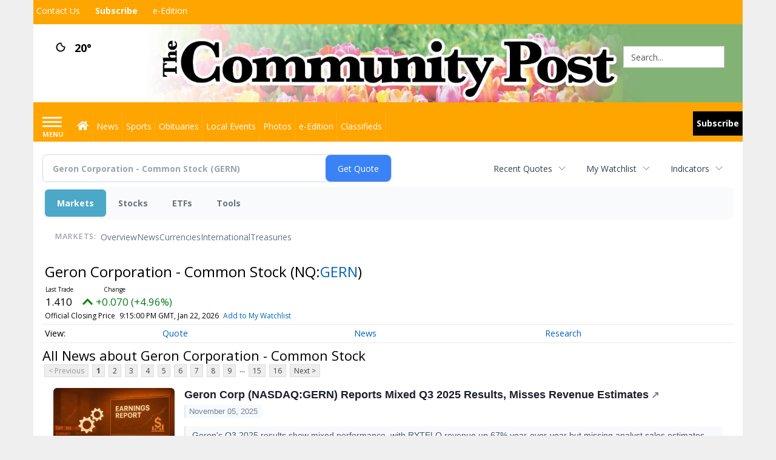

--- FILE ---
content_type: text/html; charset=utf-8
request_url: https://www.google.com/recaptcha/enterprise/anchor?ar=1&k=6LdF3BEhAAAAAEQUmLciJe0QwaHESwQFc2vwCWqh&co=aHR0cHM6Ly9idXNpbmVzcy5taW5zdGVyY29tbXVuaXR5cG9zdC5jb206NDQz&hl=en&v=PoyoqOPhxBO7pBk68S4YbpHZ&size=invisible&anchor-ms=20000&execute-ms=30000&cb=8igmwhsmuda4
body_size: 48529
content:
<!DOCTYPE HTML><html dir="ltr" lang="en"><head><meta http-equiv="Content-Type" content="text/html; charset=UTF-8">
<meta http-equiv="X-UA-Compatible" content="IE=edge">
<title>reCAPTCHA</title>
<style type="text/css">
/* cyrillic-ext */
@font-face {
  font-family: 'Roboto';
  font-style: normal;
  font-weight: 400;
  font-stretch: 100%;
  src: url(//fonts.gstatic.com/s/roboto/v48/KFO7CnqEu92Fr1ME7kSn66aGLdTylUAMa3GUBHMdazTgWw.woff2) format('woff2');
  unicode-range: U+0460-052F, U+1C80-1C8A, U+20B4, U+2DE0-2DFF, U+A640-A69F, U+FE2E-FE2F;
}
/* cyrillic */
@font-face {
  font-family: 'Roboto';
  font-style: normal;
  font-weight: 400;
  font-stretch: 100%;
  src: url(//fonts.gstatic.com/s/roboto/v48/KFO7CnqEu92Fr1ME7kSn66aGLdTylUAMa3iUBHMdazTgWw.woff2) format('woff2');
  unicode-range: U+0301, U+0400-045F, U+0490-0491, U+04B0-04B1, U+2116;
}
/* greek-ext */
@font-face {
  font-family: 'Roboto';
  font-style: normal;
  font-weight: 400;
  font-stretch: 100%;
  src: url(//fonts.gstatic.com/s/roboto/v48/KFO7CnqEu92Fr1ME7kSn66aGLdTylUAMa3CUBHMdazTgWw.woff2) format('woff2');
  unicode-range: U+1F00-1FFF;
}
/* greek */
@font-face {
  font-family: 'Roboto';
  font-style: normal;
  font-weight: 400;
  font-stretch: 100%;
  src: url(//fonts.gstatic.com/s/roboto/v48/KFO7CnqEu92Fr1ME7kSn66aGLdTylUAMa3-UBHMdazTgWw.woff2) format('woff2');
  unicode-range: U+0370-0377, U+037A-037F, U+0384-038A, U+038C, U+038E-03A1, U+03A3-03FF;
}
/* math */
@font-face {
  font-family: 'Roboto';
  font-style: normal;
  font-weight: 400;
  font-stretch: 100%;
  src: url(//fonts.gstatic.com/s/roboto/v48/KFO7CnqEu92Fr1ME7kSn66aGLdTylUAMawCUBHMdazTgWw.woff2) format('woff2');
  unicode-range: U+0302-0303, U+0305, U+0307-0308, U+0310, U+0312, U+0315, U+031A, U+0326-0327, U+032C, U+032F-0330, U+0332-0333, U+0338, U+033A, U+0346, U+034D, U+0391-03A1, U+03A3-03A9, U+03B1-03C9, U+03D1, U+03D5-03D6, U+03F0-03F1, U+03F4-03F5, U+2016-2017, U+2034-2038, U+203C, U+2040, U+2043, U+2047, U+2050, U+2057, U+205F, U+2070-2071, U+2074-208E, U+2090-209C, U+20D0-20DC, U+20E1, U+20E5-20EF, U+2100-2112, U+2114-2115, U+2117-2121, U+2123-214F, U+2190, U+2192, U+2194-21AE, U+21B0-21E5, U+21F1-21F2, U+21F4-2211, U+2213-2214, U+2216-22FF, U+2308-230B, U+2310, U+2319, U+231C-2321, U+2336-237A, U+237C, U+2395, U+239B-23B7, U+23D0, U+23DC-23E1, U+2474-2475, U+25AF, U+25B3, U+25B7, U+25BD, U+25C1, U+25CA, U+25CC, U+25FB, U+266D-266F, U+27C0-27FF, U+2900-2AFF, U+2B0E-2B11, U+2B30-2B4C, U+2BFE, U+3030, U+FF5B, U+FF5D, U+1D400-1D7FF, U+1EE00-1EEFF;
}
/* symbols */
@font-face {
  font-family: 'Roboto';
  font-style: normal;
  font-weight: 400;
  font-stretch: 100%;
  src: url(//fonts.gstatic.com/s/roboto/v48/KFO7CnqEu92Fr1ME7kSn66aGLdTylUAMaxKUBHMdazTgWw.woff2) format('woff2');
  unicode-range: U+0001-000C, U+000E-001F, U+007F-009F, U+20DD-20E0, U+20E2-20E4, U+2150-218F, U+2190, U+2192, U+2194-2199, U+21AF, U+21E6-21F0, U+21F3, U+2218-2219, U+2299, U+22C4-22C6, U+2300-243F, U+2440-244A, U+2460-24FF, U+25A0-27BF, U+2800-28FF, U+2921-2922, U+2981, U+29BF, U+29EB, U+2B00-2BFF, U+4DC0-4DFF, U+FFF9-FFFB, U+10140-1018E, U+10190-1019C, U+101A0, U+101D0-101FD, U+102E0-102FB, U+10E60-10E7E, U+1D2C0-1D2D3, U+1D2E0-1D37F, U+1F000-1F0FF, U+1F100-1F1AD, U+1F1E6-1F1FF, U+1F30D-1F30F, U+1F315, U+1F31C, U+1F31E, U+1F320-1F32C, U+1F336, U+1F378, U+1F37D, U+1F382, U+1F393-1F39F, U+1F3A7-1F3A8, U+1F3AC-1F3AF, U+1F3C2, U+1F3C4-1F3C6, U+1F3CA-1F3CE, U+1F3D4-1F3E0, U+1F3ED, U+1F3F1-1F3F3, U+1F3F5-1F3F7, U+1F408, U+1F415, U+1F41F, U+1F426, U+1F43F, U+1F441-1F442, U+1F444, U+1F446-1F449, U+1F44C-1F44E, U+1F453, U+1F46A, U+1F47D, U+1F4A3, U+1F4B0, U+1F4B3, U+1F4B9, U+1F4BB, U+1F4BF, U+1F4C8-1F4CB, U+1F4D6, U+1F4DA, U+1F4DF, U+1F4E3-1F4E6, U+1F4EA-1F4ED, U+1F4F7, U+1F4F9-1F4FB, U+1F4FD-1F4FE, U+1F503, U+1F507-1F50B, U+1F50D, U+1F512-1F513, U+1F53E-1F54A, U+1F54F-1F5FA, U+1F610, U+1F650-1F67F, U+1F687, U+1F68D, U+1F691, U+1F694, U+1F698, U+1F6AD, U+1F6B2, U+1F6B9-1F6BA, U+1F6BC, U+1F6C6-1F6CF, U+1F6D3-1F6D7, U+1F6E0-1F6EA, U+1F6F0-1F6F3, U+1F6F7-1F6FC, U+1F700-1F7FF, U+1F800-1F80B, U+1F810-1F847, U+1F850-1F859, U+1F860-1F887, U+1F890-1F8AD, U+1F8B0-1F8BB, U+1F8C0-1F8C1, U+1F900-1F90B, U+1F93B, U+1F946, U+1F984, U+1F996, U+1F9E9, U+1FA00-1FA6F, U+1FA70-1FA7C, U+1FA80-1FA89, U+1FA8F-1FAC6, U+1FACE-1FADC, U+1FADF-1FAE9, U+1FAF0-1FAF8, U+1FB00-1FBFF;
}
/* vietnamese */
@font-face {
  font-family: 'Roboto';
  font-style: normal;
  font-weight: 400;
  font-stretch: 100%;
  src: url(//fonts.gstatic.com/s/roboto/v48/KFO7CnqEu92Fr1ME7kSn66aGLdTylUAMa3OUBHMdazTgWw.woff2) format('woff2');
  unicode-range: U+0102-0103, U+0110-0111, U+0128-0129, U+0168-0169, U+01A0-01A1, U+01AF-01B0, U+0300-0301, U+0303-0304, U+0308-0309, U+0323, U+0329, U+1EA0-1EF9, U+20AB;
}
/* latin-ext */
@font-face {
  font-family: 'Roboto';
  font-style: normal;
  font-weight: 400;
  font-stretch: 100%;
  src: url(//fonts.gstatic.com/s/roboto/v48/KFO7CnqEu92Fr1ME7kSn66aGLdTylUAMa3KUBHMdazTgWw.woff2) format('woff2');
  unicode-range: U+0100-02BA, U+02BD-02C5, U+02C7-02CC, U+02CE-02D7, U+02DD-02FF, U+0304, U+0308, U+0329, U+1D00-1DBF, U+1E00-1E9F, U+1EF2-1EFF, U+2020, U+20A0-20AB, U+20AD-20C0, U+2113, U+2C60-2C7F, U+A720-A7FF;
}
/* latin */
@font-face {
  font-family: 'Roboto';
  font-style: normal;
  font-weight: 400;
  font-stretch: 100%;
  src: url(//fonts.gstatic.com/s/roboto/v48/KFO7CnqEu92Fr1ME7kSn66aGLdTylUAMa3yUBHMdazQ.woff2) format('woff2');
  unicode-range: U+0000-00FF, U+0131, U+0152-0153, U+02BB-02BC, U+02C6, U+02DA, U+02DC, U+0304, U+0308, U+0329, U+2000-206F, U+20AC, U+2122, U+2191, U+2193, U+2212, U+2215, U+FEFF, U+FFFD;
}
/* cyrillic-ext */
@font-face {
  font-family: 'Roboto';
  font-style: normal;
  font-weight: 500;
  font-stretch: 100%;
  src: url(//fonts.gstatic.com/s/roboto/v48/KFO7CnqEu92Fr1ME7kSn66aGLdTylUAMa3GUBHMdazTgWw.woff2) format('woff2');
  unicode-range: U+0460-052F, U+1C80-1C8A, U+20B4, U+2DE0-2DFF, U+A640-A69F, U+FE2E-FE2F;
}
/* cyrillic */
@font-face {
  font-family: 'Roboto';
  font-style: normal;
  font-weight: 500;
  font-stretch: 100%;
  src: url(//fonts.gstatic.com/s/roboto/v48/KFO7CnqEu92Fr1ME7kSn66aGLdTylUAMa3iUBHMdazTgWw.woff2) format('woff2');
  unicode-range: U+0301, U+0400-045F, U+0490-0491, U+04B0-04B1, U+2116;
}
/* greek-ext */
@font-face {
  font-family: 'Roboto';
  font-style: normal;
  font-weight: 500;
  font-stretch: 100%;
  src: url(//fonts.gstatic.com/s/roboto/v48/KFO7CnqEu92Fr1ME7kSn66aGLdTylUAMa3CUBHMdazTgWw.woff2) format('woff2');
  unicode-range: U+1F00-1FFF;
}
/* greek */
@font-face {
  font-family: 'Roboto';
  font-style: normal;
  font-weight: 500;
  font-stretch: 100%;
  src: url(//fonts.gstatic.com/s/roboto/v48/KFO7CnqEu92Fr1ME7kSn66aGLdTylUAMa3-UBHMdazTgWw.woff2) format('woff2');
  unicode-range: U+0370-0377, U+037A-037F, U+0384-038A, U+038C, U+038E-03A1, U+03A3-03FF;
}
/* math */
@font-face {
  font-family: 'Roboto';
  font-style: normal;
  font-weight: 500;
  font-stretch: 100%;
  src: url(//fonts.gstatic.com/s/roboto/v48/KFO7CnqEu92Fr1ME7kSn66aGLdTylUAMawCUBHMdazTgWw.woff2) format('woff2');
  unicode-range: U+0302-0303, U+0305, U+0307-0308, U+0310, U+0312, U+0315, U+031A, U+0326-0327, U+032C, U+032F-0330, U+0332-0333, U+0338, U+033A, U+0346, U+034D, U+0391-03A1, U+03A3-03A9, U+03B1-03C9, U+03D1, U+03D5-03D6, U+03F0-03F1, U+03F4-03F5, U+2016-2017, U+2034-2038, U+203C, U+2040, U+2043, U+2047, U+2050, U+2057, U+205F, U+2070-2071, U+2074-208E, U+2090-209C, U+20D0-20DC, U+20E1, U+20E5-20EF, U+2100-2112, U+2114-2115, U+2117-2121, U+2123-214F, U+2190, U+2192, U+2194-21AE, U+21B0-21E5, U+21F1-21F2, U+21F4-2211, U+2213-2214, U+2216-22FF, U+2308-230B, U+2310, U+2319, U+231C-2321, U+2336-237A, U+237C, U+2395, U+239B-23B7, U+23D0, U+23DC-23E1, U+2474-2475, U+25AF, U+25B3, U+25B7, U+25BD, U+25C1, U+25CA, U+25CC, U+25FB, U+266D-266F, U+27C0-27FF, U+2900-2AFF, U+2B0E-2B11, U+2B30-2B4C, U+2BFE, U+3030, U+FF5B, U+FF5D, U+1D400-1D7FF, U+1EE00-1EEFF;
}
/* symbols */
@font-face {
  font-family: 'Roboto';
  font-style: normal;
  font-weight: 500;
  font-stretch: 100%;
  src: url(//fonts.gstatic.com/s/roboto/v48/KFO7CnqEu92Fr1ME7kSn66aGLdTylUAMaxKUBHMdazTgWw.woff2) format('woff2');
  unicode-range: U+0001-000C, U+000E-001F, U+007F-009F, U+20DD-20E0, U+20E2-20E4, U+2150-218F, U+2190, U+2192, U+2194-2199, U+21AF, U+21E6-21F0, U+21F3, U+2218-2219, U+2299, U+22C4-22C6, U+2300-243F, U+2440-244A, U+2460-24FF, U+25A0-27BF, U+2800-28FF, U+2921-2922, U+2981, U+29BF, U+29EB, U+2B00-2BFF, U+4DC0-4DFF, U+FFF9-FFFB, U+10140-1018E, U+10190-1019C, U+101A0, U+101D0-101FD, U+102E0-102FB, U+10E60-10E7E, U+1D2C0-1D2D3, U+1D2E0-1D37F, U+1F000-1F0FF, U+1F100-1F1AD, U+1F1E6-1F1FF, U+1F30D-1F30F, U+1F315, U+1F31C, U+1F31E, U+1F320-1F32C, U+1F336, U+1F378, U+1F37D, U+1F382, U+1F393-1F39F, U+1F3A7-1F3A8, U+1F3AC-1F3AF, U+1F3C2, U+1F3C4-1F3C6, U+1F3CA-1F3CE, U+1F3D4-1F3E0, U+1F3ED, U+1F3F1-1F3F3, U+1F3F5-1F3F7, U+1F408, U+1F415, U+1F41F, U+1F426, U+1F43F, U+1F441-1F442, U+1F444, U+1F446-1F449, U+1F44C-1F44E, U+1F453, U+1F46A, U+1F47D, U+1F4A3, U+1F4B0, U+1F4B3, U+1F4B9, U+1F4BB, U+1F4BF, U+1F4C8-1F4CB, U+1F4D6, U+1F4DA, U+1F4DF, U+1F4E3-1F4E6, U+1F4EA-1F4ED, U+1F4F7, U+1F4F9-1F4FB, U+1F4FD-1F4FE, U+1F503, U+1F507-1F50B, U+1F50D, U+1F512-1F513, U+1F53E-1F54A, U+1F54F-1F5FA, U+1F610, U+1F650-1F67F, U+1F687, U+1F68D, U+1F691, U+1F694, U+1F698, U+1F6AD, U+1F6B2, U+1F6B9-1F6BA, U+1F6BC, U+1F6C6-1F6CF, U+1F6D3-1F6D7, U+1F6E0-1F6EA, U+1F6F0-1F6F3, U+1F6F7-1F6FC, U+1F700-1F7FF, U+1F800-1F80B, U+1F810-1F847, U+1F850-1F859, U+1F860-1F887, U+1F890-1F8AD, U+1F8B0-1F8BB, U+1F8C0-1F8C1, U+1F900-1F90B, U+1F93B, U+1F946, U+1F984, U+1F996, U+1F9E9, U+1FA00-1FA6F, U+1FA70-1FA7C, U+1FA80-1FA89, U+1FA8F-1FAC6, U+1FACE-1FADC, U+1FADF-1FAE9, U+1FAF0-1FAF8, U+1FB00-1FBFF;
}
/* vietnamese */
@font-face {
  font-family: 'Roboto';
  font-style: normal;
  font-weight: 500;
  font-stretch: 100%;
  src: url(//fonts.gstatic.com/s/roboto/v48/KFO7CnqEu92Fr1ME7kSn66aGLdTylUAMa3OUBHMdazTgWw.woff2) format('woff2');
  unicode-range: U+0102-0103, U+0110-0111, U+0128-0129, U+0168-0169, U+01A0-01A1, U+01AF-01B0, U+0300-0301, U+0303-0304, U+0308-0309, U+0323, U+0329, U+1EA0-1EF9, U+20AB;
}
/* latin-ext */
@font-face {
  font-family: 'Roboto';
  font-style: normal;
  font-weight: 500;
  font-stretch: 100%;
  src: url(//fonts.gstatic.com/s/roboto/v48/KFO7CnqEu92Fr1ME7kSn66aGLdTylUAMa3KUBHMdazTgWw.woff2) format('woff2');
  unicode-range: U+0100-02BA, U+02BD-02C5, U+02C7-02CC, U+02CE-02D7, U+02DD-02FF, U+0304, U+0308, U+0329, U+1D00-1DBF, U+1E00-1E9F, U+1EF2-1EFF, U+2020, U+20A0-20AB, U+20AD-20C0, U+2113, U+2C60-2C7F, U+A720-A7FF;
}
/* latin */
@font-face {
  font-family: 'Roboto';
  font-style: normal;
  font-weight: 500;
  font-stretch: 100%;
  src: url(//fonts.gstatic.com/s/roboto/v48/KFO7CnqEu92Fr1ME7kSn66aGLdTylUAMa3yUBHMdazQ.woff2) format('woff2');
  unicode-range: U+0000-00FF, U+0131, U+0152-0153, U+02BB-02BC, U+02C6, U+02DA, U+02DC, U+0304, U+0308, U+0329, U+2000-206F, U+20AC, U+2122, U+2191, U+2193, U+2212, U+2215, U+FEFF, U+FFFD;
}
/* cyrillic-ext */
@font-face {
  font-family: 'Roboto';
  font-style: normal;
  font-weight: 900;
  font-stretch: 100%;
  src: url(//fonts.gstatic.com/s/roboto/v48/KFO7CnqEu92Fr1ME7kSn66aGLdTylUAMa3GUBHMdazTgWw.woff2) format('woff2');
  unicode-range: U+0460-052F, U+1C80-1C8A, U+20B4, U+2DE0-2DFF, U+A640-A69F, U+FE2E-FE2F;
}
/* cyrillic */
@font-face {
  font-family: 'Roboto';
  font-style: normal;
  font-weight: 900;
  font-stretch: 100%;
  src: url(//fonts.gstatic.com/s/roboto/v48/KFO7CnqEu92Fr1ME7kSn66aGLdTylUAMa3iUBHMdazTgWw.woff2) format('woff2');
  unicode-range: U+0301, U+0400-045F, U+0490-0491, U+04B0-04B1, U+2116;
}
/* greek-ext */
@font-face {
  font-family: 'Roboto';
  font-style: normal;
  font-weight: 900;
  font-stretch: 100%;
  src: url(//fonts.gstatic.com/s/roboto/v48/KFO7CnqEu92Fr1ME7kSn66aGLdTylUAMa3CUBHMdazTgWw.woff2) format('woff2');
  unicode-range: U+1F00-1FFF;
}
/* greek */
@font-face {
  font-family: 'Roboto';
  font-style: normal;
  font-weight: 900;
  font-stretch: 100%;
  src: url(//fonts.gstatic.com/s/roboto/v48/KFO7CnqEu92Fr1ME7kSn66aGLdTylUAMa3-UBHMdazTgWw.woff2) format('woff2');
  unicode-range: U+0370-0377, U+037A-037F, U+0384-038A, U+038C, U+038E-03A1, U+03A3-03FF;
}
/* math */
@font-face {
  font-family: 'Roboto';
  font-style: normal;
  font-weight: 900;
  font-stretch: 100%;
  src: url(//fonts.gstatic.com/s/roboto/v48/KFO7CnqEu92Fr1ME7kSn66aGLdTylUAMawCUBHMdazTgWw.woff2) format('woff2');
  unicode-range: U+0302-0303, U+0305, U+0307-0308, U+0310, U+0312, U+0315, U+031A, U+0326-0327, U+032C, U+032F-0330, U+0332-0333, U+0338, U+033A, U+0346, U+034D, U+0391-03A1, U+03A3-03A9, U+03B1-03C9, U+03D1, U+03D5-03D6, U+03F0-03F1, U+03F4-03F5, U+2016-2017, U+2034-2038, U+203C, U+2040, U+2043, U+2047, U+2050, U+2057, U+205F, U+2070-2071, U+2074-208E, U+2090-209C, U+20D0-20DC, U+20E1, U+20E5-20EF, U+2100-2112, U+2114-2115, U+2117-2121, U+2123-214F, U+2190, U+2192, U+2194-21AE, U+21B0-21E5, U+21F1-21F2, U+21F4-2211, U+2213-2214, U+2216-22FF, U+2308-230B, U+2310, U+2319, U+231C-2321, U+2336-237A, U+237C, U+2395, U+239B-23B7, U+23D0, U+23DC-23E1, U+2474-2475, U+25AF, U+25B3, U+25B7, U+25BD, U+25C1, U+25CA, U+25CC, U+25FB, U+266D-266F, U+27C0-27FF, U+2900-2AFF, U+2B0E-2B11, U+2B30-2B4C, U+2BFE, U+3030, U+FF5B, U+FF5D, U+1D400-1D7FF, U+1EE00-1EEFF;
}
/* symbols */
@font-face {
  font-family: 'Roboto';
  font-style: normal;
  font-weight: 900;
  font-stretch: 100%;
  src: url(//fonts.gstatic.com/s/roboto/v48/KFO7CnqEu92Fr1ME7kSn66aGLdTylUAMaxKUBHMdazTgWw.woff2) format('woff2');
  unicode-range: U+0001-000C, U+000E-001F, U+007F-009F, U+20DD-20E0, U+20E2-20E4, U+2150-218F, U+2190, U+2192, U+2194-2199, U+21AF, U+21E6-21F0, U+21F3, U+2218-2219, U+2299, U+22C4-22C6, U+2300-243F, U+2440-244A, U+2460-24FF, U+25A0-27BF, U+2800-28FF, U+2921-2922, U+2981, U+29BF, U+29EB, U+2B00-2BFF, U+4DC0-4DFF, U+FFF9-FFFB, U+10140-1018E, U+10190-1019C, U+101A0, U+101D0-101FD, U+102E0-102FB, U+10E60-10E7E, U+1D2C0-1D2D3, U+1D2E0-1D37F, U+1F000-1F0FF, U+1F100-1F1AD, U+1F1E6-1F1FF, U+1F30D-1F30F, U+1F315, U+1F31C, U+1F31E, U+1F320-1F32C, U+1F336, U+1F378, U+1F37D, U+1F382, U+1F393-1F39F, U+1F3A7-1F3A8, U+1F3AC-1F3AF, U+1F3C2, U+1F3C4-1F3C6, U+1F3CA-1F3CE, U+1F3D4-1F3E0, U+1F3ED, U+1F3F1-1F3F3, U+1F3F5-1F3F7, U+1F408, U+1F415, U+1F41F, U+1F426, U+1F43F, U+1F441-1F442, U+1F444, U+1F446-1F449, U+1F44C-1F44E, U+1F453, U+1F46A, U+1F47D, U+1F4A3, U+1F4B0, U+1F4B3, U+1F4B9, U+1F4BB, U+1F4BF, U+1F4C8-1F4CB, U+1F4D6, U+1F4DA, U+1F4DF, U+1F4E3-1F4E6, U+1F4EA-1F4ED, U+1F4F7, U+1F4F9-1F4FB, U+1F4FD-1F4FE, U+1F503, U+1F507-1F50B, U+1F50D, U+1F512-1F513, U+1F53E-1F54A, U+1F54F-1F5FA, U+1F610, U+1F650-1F67F, U+1F687, U+1F68D, U+1F691, U+1F694, U+1F698, U+1F6AD, U+1F6B2, U+1F6B9-1F6BA, U+1F6BC, U+1F6C6-1F6CF, U+1F6D3-1F6D7, U+1F6E0-1F6EA, U+1F6F0-1F6F3, U+1F6F7-1F6FC, U+1F700-1F7FF, U+1F800-1F80B, U+1F810-1F847, U+1F850-1F859, U+1F860-1F887, U+1F890-1F8AD, U+1F8B0-1F8BB, U+1F8C0-1F8C1, U+1F900-1F90B, U+1F93B, U+1F946, U+1F984, U+1F996, U+1F9E9, U+1FA00-1FA6F, U+1FA70-1FA7C, U+1FA80-1FA89, U+1FA8F-1FAC6, U+1FACE-1FADC, U+1FADF-1FAE9, U+1FAF0-1FAF8, U+1FB00-1FBFF;
}
/* vietnamese */
@font-face {
  font-family: 'Roboto';
  font-style: normal;
  font-weight: 900;
  font-stretch: 100%;
  src: url(//fonts.gstatic.com/s/roboto/v48/KFO7CnqEu92Fr1ME7kSn66aGLdTylUAMa3OUBHMdazTgWw.woff2) format('woff2');
  unicode-range: U+0102-0103, U+0110-0111, U+0128-0129, U+0168-0169, U+01A0-01A1, U+01AF-01B0, U+0300-0301, U+0303-0304, U+0308-0309, U+0323, U+0329, U+1EA0-1EF9, U+20AB;
}
/* latin-ext */
@font-face {
  font-family: 'Roboto';
  font-style: normal;
  font-weight: 900;
  font-stretch: 100%;
  src: url(//fonts.gstatic.com/s/roboto/v48/KFO7CnqEu92Fr1ME7kSn66aGLdTylUAMa3KUBHMdazTgWw.woff2) format('woff2');
  unicode-range: U+0100-02BA, U+02BD-02C5, U+02C7-02CC, U+02CE-02D7, U+02DD-02FF, U+0304, U+0308, U+0329, U+1D00-1DBF, U+1E00-1E9F, U+1EF2-1EFF, U+2020, U+20A0-20AB, U+20AD-20C0, U+2113, U+2C60-2C7F, U+A720-A7FF;
}
/* latin */
@font-face {
  font-family: 'Roboto';
  font-style: normal;
  font-weight: 900;
  font-stretch: 100%;
  src: url(//fonts.gstatic.com/s/roboto/v48/KFO7CnqEu92Fr1ME7kSn66aGLdTylUAMa3yUBHMdazQ.woff2) format('woff2');
  unicode-range: U+0000-00FF, U+0131, U+0152-0153, U+02BB-02BC, U+02C6, U+02DA, U+02DC, U+0304, U+0308, U+0329, U+2000-206F, U+20AC, U+2122, U+2191, U+2193, U+2212, U+2215, U+FEFF, U+FFFD;
}

</style>
<link rel="stylesheet" type="text/css" href="https://www.gstatic.com/recaptcha/releases/PoyoqOPhxBO7pBk68S4YbpHZ/styles__ltr.css">
<script nonce="yhUixFgNyy4HlcIubY9wrg" type="text/javascript">window['__recaptcha_api'] = 'https://www.google.com/recaptcha/enterprise/';</script>
<script type="text/javascript" src="https://www.gstatic.com/recaptcha/releases/PoyoqOPhxBO7pBk68S4YbpHZ/recaptcha__en.js" nonce="yhUixFgNyy4HlcIubY9wrg">
      
    </script></head>
<body><div id="rc-anchor-alert" class="rc-anchor-alert"></div>
<input type="hidden" id="recaptcha-token" value="[base64]">
<script type="text/javascript" nonce="yhUixFgNyy4HlcIubY9wrg">
      recaptcha.anchor.Main.init("[\x22ainput\x22,[\x22bgdata\x22,\x22\x22,\[base64]/[base64]/[base64]/[base64]/[base64]/UltsKytdPUU6KEU8MjA0OD9SW2wrK109RT4+NnwxOTI6KChFJjY0NTEyKT09NTUyOTYmJk0rMTxjLmxlbmd0aCYmKGMuY2hhckNvZGVBdChNKzEpJjY0NTEyKT09NTYzMjA/[base64]/[base64]/[base64]/[base64]/[base64]/[base64]/[base64]\x22,\[base64]\\u003d\\u003d\x22,\x22woHChVjDt8Kqf0/CusO9cx/DhsODRAs4wqNvwrsuwpDCqEvDucOGw6ssdsO4LcONPsKzeMOtTMOWTMKlB8KQwoEAwoIywrAAwo5gSMKLcU3CmsKCZBICXREhKMOTbcKYH8Kxwp91QHLCtEnCjkPDl8Odw7FkTzPDssK7wrbCscOwwovCvcOgw5NhUMK+FQ4GwqnCv8OySS/[base64]/DjkzCksKowrXDggVUL1/DvMOoZVkdCsK5ZRoewr7DnyHCn8KiPmvCr8ObEcOJw5zCrcOLw5fDncKGwqXClER9wqU/L8KIw5wFwrlKwpLCognDqMOObi7Cl8Ofa37DscOabXJZHsOIR8KIwp/CvMOlw5PDoV4cFkDDscKswoFOwovDln/Cg8Kuw6PDgsOjwrM4w7LDoMKKSR3DvRhQBgXDuiJrw4RBNnDDvSvCrcKSXyHDtMKgwqAHIR1JG8OYI8K9w43DmcKvwr3CpkUlYlLCgMO0JcKfwoZVZWLCjcK/wo/DoxEWYAjDrMOkYsKdwp7CsT9ewrtnwoDCoMOhS8Oiw5/CiXrChyEPw43DrAxDwpvDocKvwrXCvMKeWsOVwqPCvlTCo3TCq3F0w4vDqmrCvcK0NmYMfcO+w4DDlgZJJRHDpMOwDMKUwq3DiTTDsMOWJcOED0ZbVcOXd8OEfCc9asOMIsKpwo/CmMKMwrTDiRRIw4Rzw7/DgsOvJsKPW8K1E8OeF8OsacKrw73DnknCkmPDp2B+KcKHw7jCg8O2wpnDtcKgcsO9wo3Dp0MHOCrClhfDlQNHMMK2w4bDuRLDk2Y8NMORwrtvwptoQinClH8pQ8KnwqnCm8Ouw7BUa8KRC8Kcw6x0wqAhwrHDgsK6wpMdTH/ClcK4wpsuwo0CO8OZUMKhw5/DrQ87Y8OlPcKyw7zDjMOPVC9Kw7fDnQzDnTvCjQNUIFMsKDLDn8O6ESATwoXCn0PCm2jCi8KCwprDmcKlSS/CnDfCsCNhb0/CuVLCqTLCvMOmNyvDpcKkw6/Du2B7w4Ffw7LCgh/Ci8KSEsOOw7zDosOqwq/[base64]/w5xgw71oTMKlbypnMlBHDcKUGsK3wrBVXw3DvcObTEfCisOZw5nDnsKSw4sudsK9JMO3BsOaV0l+w4ozODzChMKqw6o1w4YVPgZiwpjDuSnDnsOew5lYwoZPYMO6DMKZwpY/w54Swp7DhSPDhsK4GAxnwqvDiznCiXbCuAHDgQnCr07CssK5wp1vQMO7ZVZzCcKlfcK5NBV1KjTCvWnDtcOSw4rDowR4wpkeclM9w6U9wrZ6wo7CokfDh1Eaw5sta1fCt8KvwpbCgcO2Pn9aYMKYD2ACwqhAd8K9csOfW8KgwpRVw4jDocKzw5R/[base64]/DnXIvQcKAJEN2OcOxQ2TCk0PCr8OhcS/Dpxolw69XUCoUw5rDixXCqmtaCxArw7LDkBAYwr9+woNVw6VgP8Kaw4PDsGbDkMOvw5vDs8OLw6BTLMO3wogrw5gAwrgaLMOSOsKvw4fDgcOjwqjDjXrCq8KnwoHDgcKKwrx5XlJKwpDCq0/[base64]/KRbCqEnCk2XDlsKFw7nDgcObEsKJwpU6BcOqD8O1wp3CoGbCoS9tF8KuwoAwP1B0RE0sMMOpUULDkcOjw6Fhw4RrwrJpNg/DrgHCt8OLw7nCm2EKw67CulJfw4PDuSfDpSUIChPDnMKkw63CtcKXwoBww53DhjvCscOIw4jCqH/[base64]/DtcKvw4nCuMO3RcOHb1IYwqLCllpLwpFuWsKxeS/CtcK1wpDCnMO9w4DDqsOWHcKVBMOHwpzCmy3CqsKTw7RcRE1gwpjDo8OVcsOZPsK5H8KzwpViOWghaz5sTBXDvC7DinvCi8KGw7XCq1fDg8OaYMKxY8O/FBQHwrk8QAwcwooTw67Ci8OkwqUuQX7DksK6wpPCvB3CtMOJwppUTsOGwqlWJsOpYQTChwVywq19alnDuCLDiyHCsMOvOsKgC3fDgcO6wrPDi0BSw63Cu8OjwrLCtcOScsKrendQHsKvw6BqJWvCplfCv2HDtMOBL2Qgwo1uRkJ/WcK3w5bCtsOYSRPCimgjGypbPTzDkBYxbx3DpnHDpyRmHUfDqMKCwqPDrcOYwrjCimpJw5fCpcKbw4c3HMO0QMK/w4oew5Egw4rDqsOuwrhzKWZEXMK7VAgSw4FrwrpTfGNwOxbCuFDCtsKHwqZdHWxMwqXCgMKbw7d3w77DgcOZwrQjX8OuaV/Dk04vZm/[base64]/[base64]/[base64]/Dv2LCqMOdwrLCscOgZUM7SsKlwpZswqLCtsKuwq3Chz7DlcOvwp4ZbsKOwqElQ8K7wpN/csK3E8KZw4tnOcKxP8OawoXDgn9gw6pOwpsNwokCGsO6w4dJw6YRwrFmwqbDt8OpwrxfCVvCncKRw6Inb8Krw4o1wqY+w7/CulLDmDxXwqPDpcOTw4JYw64lFcKWasKSw43Cl1XCh1DDnC7DmsKlX8OoTsKyNcKqCMOuw7h5w7LCi8KOw4bCrcKDw5/DmsKXbnkpw7txLcKtCCvDkMOvPhPCp0oFesKBMcKNcsKkw6N7w6MIw4RFw4NrGn82fSjClksRwpnDrsO+fS/DjA3DjcOBwrI+wpHDnAfDscO8TsKDAj9UCMKUTMK7bx7DtGbCtQdhTcK7w5TCjMKgwpXCkA/DmMK/w7bDi1rDsyx0w7Alw5ISwqMuw5rDrcK6w5TDu8OQwpdmajksb1jCnMOxwrYlR8KICk9Uw6Ilw5XDl8KBwqsWw7l0wrbCgsO/w7PCjcOzw5gkYHPDg0rDsjMPw44jw4w4w5PDmmgVwrENa8KfVMOSwojCqBdNcsKPEsOGwppow6tVw5oswrvDo1Fcw7BNMDEYIcOub8KBwrDDqW0BaMO9OXRmFWVTChkQw4jCn8KZw4F+w6lzShMNacO1w6M6wq4xw5/CoCVewq/CoX9BwrDDhGwzBD89dQpvVDpVw4wCV8K1HsKoCwzDpEDCnsKRw7odTz3Dul5OwpnCn8KgwrLDnsKnw5nDk8Ozw7sbw7PCpRXCjsKoUMOewrBew48Pw494KMOhZ3fDqgxMw4rChcO2a37DuANSwrhSA8K9w67CnW/CjcKzRjzDiMKCZ0XDhsOrHAvCujzDuD4tbcKQwrwBw6zDjgvCpsK0wqHDn8K3asOEw6pRwoHDtMOvwrlWw6DCo8KiacObw7gLWMO4eCV6w6LDh8KOwqAjMnzDpVzCsTYzUhppw63CtcOjwqXCssKeWcKhw6bDlB84bcO/w6pKwoXDncK/JkjDvcKCw6zCiHZZw4PDnmNKwq0DNMKfw7grLsO7bsK1dsOZPcOLw4DDu0fCjcOqXEI7EHLCrcOKYMKlMF1mczQqwpFwwpJOKcOaw5EWNB15HMODccOYw5jDjBDCvcO1wpDCnh7DtR/DnsK0D8OYwo5jHsKDU8KWLRPDkcOSwpvCuFMAwrrCk8ObYTLCpMKLw4zCg1TDhMKMejY6w5EaNsO3wpQ6w5vDjzfDpisSV8O+woEFE8KLZ27CiB9Mwq3CjcKhJsOJwoPCikjDm8OTPjPCgwnDk8O/HcOuVMO/wqXCusK8fMOzw63CmMOyw6bDnxzCssOZAXUMfGLDvxVcw79xw6Q0w7PCuyZWAcKfIMOuBcKsw5Yaa8Kzw6fChMK5HkXDu8K5w5tFMsKCYlhawpFED8OGbj5ATFEEwrx9YyQZbsORTcK2QcK7woLCp8OEw45nw58vSMOswqx/R1ccwrnCjHkFK8OKRFgqwp7DncKIw65Pw4zCgsOoXsOxw6rDgDDCrMO+bsOjw7jDkV7CmwTChsOZwp0zworDllfCn8OcdsOMN3/[base64]/CvUbCmsKHwrhUc3FiPA3Cm3zCoxjCpsKKacKswrXCuS8swofDk8K2VsK0O8O1wpUEOMKuAHkrHcOcwpBtMTxtAcOhwoBlTCEUw47DpE9Fw53DksKmS8OdEHnCplk5Gz3DgEJbJcKwScK7LcK/[base64]/Dgz/CpcO0VcKPw69MOGENdDtdwp9uUCzDtcOQPMOsZsOfYMK6wpfCmMOdVF0OJA/CrcKXVk3Cr1fDuiUBw5ZLHMOTwrFVw67CqEljw53DtsKFw6x4ZsKMwr/CsXrDkMKFw7piKCknwr7CrsKgwp/CtSElfWYOc0vChcKpwrPCiMKjwodYw5Ydw53ChsOtwqZOLWPCnH7DtERUSRHDlcO2IcOYM2xqw6PDonY8cgTCtMK/wpUUV8KqNzRsYHVWwrE/[base64]/[base64]/[base64]/DlErCk3PCjsKmwpM8wqvCsEjDigcCDcONw7PCsMO8NyzCqcKIwpc+w5PClj3CucOGXMOOwqrCmMKMwqsrWMOsBsOLw6XDhmLCq8K4wovCvU7DkxgBccOAYcK1WsKZw7g+wq7DmgseCcOkw6XCr0gsN8OMwpLCocOwBsKYw4/DtsOAw4B7SnlXwp5WIMOqw5zDnhVtwqzDtnHDrhTDgsKwwpkaZsK2wp4SLxNcw4jDm1ZuX0k9W8ONfcO3bk7Crk7CunkLBB9Ow5zDlnYLD8KgCsOnSC/Di3Z/GMKRw6EEc8O8wqVQccKdworCoUEjUghpNmEhJsKYw47DrMKOG8K0w5tSwpzCgBTCgwBrw73CuHTCnsK0wo4/wpXDtErDq0plwo1jw6zCtiVwwrglw4zDinfCmQsINkZoFCBrwqXDkMO3asKHITYHPMKkwpnDj8OGwrDCtsOFw5VyOi/Cn2I3w4Y1GsOywpfDhmTDu8KVw58Pw4HCo8KiWR/Cm8KjwrLDvGcOATfDkMOhwrwlP2JCSsONw43Ck8O9TH8qw6/CrsOnw77CvcKKwoQ3I8OyRsOrw5Eww7rDo3xdYAhPQsOOan/CgcOVV1hcw7LCjsKKw7JVeELCtBzDnMO9KMK6NDfCs0cdw50+KG/Dq8OfUMKIFVl9ZcOBJFZIwooYw4jCmcOXYzDCpTBlw7jDrMOTwpEuwpvDk8OgwojDn0TDhyNlwrbCi8KhwoddLTdhw7NEwoI/wrnCmlZEa3nCsiTDmxw0IjodAcOYZlskwqttdwdxZwfDgwAAwofCmcOGw5slGA3DiEYqwr4qw53CsCE2UMKWbjtRwo9/[base64]/HRJCw7JZw7RSwrRreFfCicO7RALDgCZEIcK5w5zCkTFwcHfDgwbCg8KXwqsiwpI/LDRYdsKdwp9pwqFtw55paAUdbcOWwrRIw7LDgsKLcsOnR1wkVsKrH05BWCHCksO2F8O2QsO2YcKdwr/CsMO8w6UIwqICw7zCiTRDWmhHwrLDmsKJwo9Iw5oNXGUow4jDvn7DicOwJm7CoMOow4jClAzCt2DDtcKbBMOhWMOSbMKswrlLwqZyNl/[base64]/CpMKgIW56w5RpfSLCvMK3w5h/wo86f8OZw6wjwpDClcOOw6YVd3hHT0XDvsKETiPDkcKjwqjCrMKRwopAEcKSfS9FYB7CkMOTwqVzambCscK+wohWbSN/wo0SUErCvSnCj1ETw6LDjm/CssK8BcKFwpcZw5MRfhAzTSdbw5vDs0Jtw4PDpQrDiix2GibCnsOudmHClMO1TcOYwpACwqXDgWllwq4qw5JWwrvCisKHajDCgcKfw6HDkgPDn8OSw43Ds8KqXsKWw4jDqjk/AsOLw4khKWYJwozDoDvDvRo6CkHDlBDCvEgAI8OGD0IKwp0Jw5BYwobChAHDmwzClsOyS3dLYcOuWAjDi0I0IV8WwqPDrsKoBzVlS8KJEMK6wpgTw5nDsMO+w5htIic9JkttO8OGasK/dcO9GgPDvwXDk37Cm15RQh0NwrJYMCPDsQc4PsKTw60pNsKvwo5mwrFrw7/CtMKEwr/[base64]/[base64]/Cg8Ogwq7DmsKgEMOdw4/Dg8KdXXjCncO9w4XCm8Kmwq0OfMOBwoLCi2HDumHCnMOxw5PDpF/DuFkJAUg0w65EL8OsecKnw41Kwrk+wrbDlsO6w7ksw67CjmMEw68NZ8KuJT3DrSpFwrlXwodzQwXDtlcLwr46f8KSwoksPMOkwosfw5RuasK5f34sKcKZOcO4dEA3w5N/Z2PDmsOQEsKTw5PCrhnCo2nCpMOsw6/DrARGU8Ogw6vCisODfsOLwqpfwrzDtsOTd8KNR8ORw7XDksOzOkdOwo0OHsKJQcOdw4zDnMKDNDlKS8KVT8ODw6cUwrLDvcO9I8KHb8KZHTXDl8K0wrcJQcK/JDZNM8Oaw496woAkUsOtEMO6woZhwq44wp7DsMK0WTTDosO5wrMNDx/[base64]/ZXPDvQRzwpLCoh1HZzPDoyJVw6PDtHMfwo7Cp8OTw6rDoTnCjRnCqV57TTQ3w6/CqxQBwq7CmsOmwqLDlEQhwq0lHRHCqx9Nwr3DkcOOMTDDlcOEPxXCnzTCmcOaw57CvMKFwoLDscKfVkTDgsKMOTYmAsK7wqvDlGEpHlYjRsKjOcKWVG/CllbCsMOqbQDCtcOwOMOGVsOVwqVMF8KmfcODTWIpCcK1w7NoQA7CosOPdsOnSMOiWzfChMOew7zClcKDOXXDsnB9w4Qqw7zDlMKJw6lKwq5Gw4rCj8OzwqQqw6MBw6sFw6nCg8KFwpXDmj/CsMO6IGLCumHCv0XDnSvCiMOLGcOkAMOVw5XCjsKHbBHCqcK7wqIVUDzCu8Ole8KhEcOxXcOhYGLChSfDtSfDj3JPLFNGT3QGwq0dw7fCoFXDs8KPAjAYfwrChMKHw4BvwoJray/CjsOIwrDDpMOyw4jCgy7DgsOTw5Anwr/DlsKVw6BzBBnDh8KKM8KfM8K+bMOhLMK6McKlXQBDQSnCiE3CusO8EUHCicKYw6jCnMOdw7vCoz7ClSoDw5TCm1M2fHLDk1QBw4DCmUrDrhg+XgnDpTl8AcK2w5NkFQvCjMKjN8K4w4zDksK/wr3Dr8KYwqgXwqtzwq/Cmx1wB2kmAsK7wrdCwogdwpMbw7PCusOIEcOZeMOCTUxJS3MHwpNrKsKoFMOJa8Oew5cJwocvw7nClC4IdcOUw7XCm8OUwowtwp3CgHjDsMKGSMKRCnE2UlrDq8O0w7XDksOZwpzCjj/ChEsbw4dFQcK6wqXDjAzChMKpMsK/ZDTDr8O2XEElwo7DssKIHEbCiRpjwqXCigx7Jmp5HFhpwrtjIAZFw7bCmC9rb3nCnlPDtcO1w75tw6/CksOqF8OEw4VIwqPCoQ1Pwo3DhRnCqyRTw7xLw5VnWsKgecO0W8KlwpR8w7HCg1l+w6vDqh5Xw4MMw5BBB8Otw4MaJsK8L8Ouwq9IKcKbfk/[base64]/Cl2bDk8ObwpHCpsKRSUw4U8OXUXcow7XDtcOtO3kpw7skwpfCosKEOAY/C8Ovwqc9f8OfYCczwp7DjMOFwpp2fsOteMKUwo82w70YRcO/w4sSw5zCvsOlXmbCrsK/w4hOwp55wo3CjsKzKlsaNsO7O8KFKyvDuyvDn8KWwpAkwrY4wpTCnVN5dmXDs8O3wq/DksOiwrjCpw4rR18Qw64Bw5TCkXsgJVHCp1fDh8O8w7XCjWzCuMOkUWbCo8KiWTbDv8O5w5BZe8OQw6vCvnTDv8O/AcKde8OLwr7DjErCksKsHcO4w5rDrSQKw6ZudMOcwrXDn08gwoULwrXCgUTCsRQLw5nCjlTDngQUKcKuORvCrHRhCMKYEHsYAcKBE8KVfgrCjCDDtMOuXgZ2w7Jcw7s3GcKyw6XCiMK7UEfCosO+w4Y7w7sAwq55YxTCh8Olwo4iwrzCrQ/DuiXDr8OpAsO7SQVhfxR9w4LDvR4Tw4/[base64]/DjMKCw7nDhcKbbRLDjcKcUDx7w6bCoyE0wqE9WTZBw4rCg8OKw6rDj8OlIsKfwrfCp8OYX8OkYMK0F8OUwrgMF8OkLsKzHMOsNU3CmFrCtjXCkcO4PAfCpsKRZ3vDrsO+GMKnR8KCPMOcwrPDg3HDhMODwpEyMMOwcMKbN3IRZMOEw6XCrMK0w7Ivw57Cqh/DgMOvBgXDp8KMdwRqwqfDrcKmwp5HwpzCgCHDn8Ogw59Zw4bCgMKuGcOEw7MBYx0NBy/CncKwPcORwpjChlrDu8K8wr/CkcKxwpbDoQsofSbCvA3DoS44C1dJw6hxDMKENlZPw73CuSTDsV/[base64]/[base64]/DsnrDsXptwq3Cp8OLw4XDiw/Dm8OXwoDDvsOVFcKmZcKsZ8ORwr/DrsO7IcKJw4/[base64]/[base64]/wqvDmxFuwqLDkxgHIMK6J8O7UQQdw6nDsm1bw50KSxAuYSU8CsKTMV8mw7FOw5LCtzN1TAbCgGHClcK3JgcRw4pww7dlG8OockV4w4TCiMK4wrsRwojDj13DscKwOD4qCC0xw5NgRcKbw7XCiTYbw4/CtDoneTjCgMOSw6rCpMO5wrcRwq/[base64]/[base64]/HCRXwo/[base64]/wp7DjBNMXS7CoMOvwrpew6PDo8KKwoR6Y2E8w5PDl8Kyw4jDgsK8woFMXcKvworCrMOxb8KrdMOZTysMO8Oqw6/DkzQQwr3CoXpow5Nsw7TDgQFIVcOaDMK+UcOpR8KIw6sZTcKBNCPDisKzB8O5w44vSG/DrsK6w7vDki/DhWYqVygvJy9zwpnDg2vCqg3DpMOEB1LDgj/DrE/CgBvCrcKKwp8DwpwdUGVbw7TChEhtw4/Ds8OEw5/[base64]/[base64]/[base64]/DnBPCkHzDvMOtWwzCvcOMVlg0SSkmw7IwEihLB8OXeUNZT1M4Ck5aJ8ORPsOHUsKaa8Otw6MFBMOXfsO0TUTCksOGJR3DhBTDnsOrKsOrCnoJRsKMQ1PCgsOMSMKmwoVPRsOLUmrCjmIfd8KWwpzDoHPDoMO/ODIcWA7ClxYMw4g5IMOpw7PDrGxnwr5EwrfDjzPCiH3Cj3vDhcKswqtRP8KAPsKzw6dwwoXCvB7DpsKUwobDiMOcEcOHcMOvFQsawpHCnzrChhPDrVxbw6FDwrfCncO5wqxECcKVAsOOw6PDsMO1cMKRwp/CklPCsF7Co2LDn3RuwptzVMKKwrdLTU17wp3DqQVEZyHCnB7CtMO+R3tZw6vCvQ3DqXoWw6V7woHDjsO+woR9IsKyKsKUA8Orw7ppw7fChkItfMK3HcKiw5HCgcKnwozDpsKrScKuw4/[base64]/Ch8Oqw4REw4InwrZYwq7DkMOow4nDrnlpOjtZdAk6wpzDiMOUwpTCqsKbwq3Djh7CthQuWgJzLcKrJnrCmA0ew63ClMKAKsOew4d/OsKVwqfCncK8wqYBw5/Dj8ODw6HCrsK8Y8KvQCnChsKMw7jCnTrCpRjDhcKvwprDmGdOwp4ew51rwprDjcOJUwFeQD/DlMKfNizDgMKDw5bDnHkEw7XDj0rDosKqwrDCkF/CriwUDV4mwqrDom7CuCFkdcORwpsFBCTDqTg0UsKZw6XCjEk7wqPCi8OXZxPDjWLDtcKmQ8OxR03DpsOAERhZXSstXW9TwqPCmA/CpBd8w7bDqALCjEM4LcKqwrvDhmnDg2Erw5PDpsOGNi3CgMKlTsOcCAwxfT7CvQZ8wpNfwovCnzjCrBgTwpvCr8KJWcKfG8KRw5vDuMKtw7lQDMOjFsKJEy/CtgbDmB4vIBjDs8OHwp8ZLFRew5vCt2ocVn3CkmgeKsKFaVZaw4TCrQTCk2AKw4ZewrJLHBvDrMK4Cn8HJwFcw7DDiTx3w5XDuMKZWWPCg8OSw7LCl2PDqGDCjcKswpTCmMKdw6kVf8OZwq3ChV/Do1bClHHCowB+wo1nw4bClQzDqTYpGsOEQ8KQwr1uw5xwEgrClB17wp1wAcK8Pi9Gw6Urwo17wpMlw5zDgsO2w5nDi8KzwqMuw7Fuw5fDq8KHUjrDssO3ZsOow6VvW8OfTAFnwqNqw47DlcO6GyZWw7Mww7XDhhJ5w4ANDXEHIsKJAAbCmMO/w77DnGLCgjoLWn4mCcKYVcKkw6XDpTtAMF3CqsK7JcOuWh5KBQMuw5TCnUw9IHoew4vDpsOBw5oIwp/Dv309VgYBw4DDjSoawrfDgMOPw4pYw6AuLSLCnsOIbsKUwrssO8KPwp1Wc3LDksOXf8K/[base64]/DhGxSw7RTwrQFwrp8woInwqFPJXbCoHLCssKCw4DCqMKjw4Ikw4RTw71BwpbCocO0MjIRw60nwoIUwpjChxnDrMK2asKEKUTCpHNvL8KdYlNWcsKUworCviXDkBAWw710wrjDlcKKwrgAe8K0w4Jfw7BYIzoLw5JoPVkow7rDqgPDtcOjEsO/[base64]/[base64]/DohLCtcK0wq/CsMOgwqfCnMOWwovDiMKmRGFQJcKPw4oYwoEPYVLCoXPCl8KbwpHDhcOpMsK9wpzCnMO7Fk8pSwwlTsO7Y8O4w4XDn0TCsgVJwr3CuMKBw5LDryPDoA/[base64]/EWvDmHJvGcK5AsK1AcKiO3/DljVSwoHCjcO7GkjCrHYVJsOqKMK3wpweQ1vDnxZGwo3CvDQewrHDgQ0VecOvVcKmMFjCrMKywojDuT/Dv1UJGMOuw7fChMOsBzrCvMONfMO9w5h5YlPDuHQ9w53DrnUCw4NowrR7wr7CtsK6woTClg08wq3DiCQJAMK0Ig0KSMOxH2h6woEcw7cZLjfCiwPChcOow4ZKw7TDkMO2wpRZw6hRw5NZwr7Cr8OZb8OmAQhFFX/[base64]/DpnchwpBqw5PCmHfDoAHCsg7CmsOvQsK0wqB/wrYIwqsoKcKow7bCvHVcMcKAWkHClVHCksOybj/CtjlPaV9sQsKsGBUGw5J0wr/Dr1Zww6TDosKuw7fCjicVJMKNwr7DssONwp13wqhcDkp0T3/Csw3DpQXCuHTCmMKhQsKAwq/DqATCgFY7wo0dM8K4FGjClMKBwqHCoMKtdsOAax5zw6oiwqh4wr5iwqUcEsKYTShkF29UO8OjEXLDkcKLw6Z/[base64]/wonCoSoUfsO0AG7CqTI+wptXw6bCmcKuJVZ0OsOJPcOESSbCuivDo8O5eEhUZwJowobDiR/Dvl7Cq0vDmMOHMcKzVcKFwrLCvsKyPARzw5fCv8O5DXJow4jCncO3wrHDhcK1VcOhQ0V2wr8FwrMewpTDmcOWwqcQCW3CscKhw6BhfRA3wpo9ccKtfxHCg1xADXN3w6FbSMOMRsKyw4Qjw7NkJcOTdy9vwoFcwo/[base64]/w43CpsOkMsObQix7XMOeEMOaw7w7woNpMg3DqhQiGsOEX3DDmTPDqcOwwq0mQsKpEcOAwoVXwrJaw6nDrBdew5UiwqRaQ8OidFQXw4jCj8K/BzrDssOnw7pYwrdowoIzbXvDtHTDr13DrB5kDwZhQsKXcsKSwq4iGwLClsKbw7PCrsKiPH/DohfCocOPPMOQEA7CqsOmw60kw6Qcwo3Dv3IFwpXClhDCocKOwpFrXjtTw7MgwpDDpsOjXBTDsB3CtcKVb8OuXU1pwqvCrj/DmHEHRMOJwr1gbsOZJ3c5wrtPZcOeZcKdQ8O1M0ICw5MgwoTDpcOYwoXCnsO7w7FVw5jDt8KeWsKMbMO3BCbDoU3DsD7Cn3Ivw5fDrcOUwpVcwq/[base64]/w4LDlcKXwolFYcOnw5rCgcOgwpTDmTTDnUZsw5HCtsK4wp/Di8OAG8Okwpo1ByhUKMOPwr7CtH04ZxDCu8OHGFNpwpHCsAlIwqUfbMK/[base64]/fsOVwqFNwrd9OxcAwprCriHCqsOSHsKIw6w6w7NcEMOkwo5VwpbDtx59HhYKREJgw6NmeMOgw41YwqrDqMO4w5M/[base64]/[base64]/wqHCrH5jwrjDpUfCrUvDlsKoU1TCj1BZG8O2w6Fqwo8JAMOxNGoGUsO+M8KHw7liwokNORdDKcKmwrjCgcO+fMOEBhTDucOhC8Kfw47CtcOPw4tLwoHDgsOww7lUVxNiwrXDkMOFHnnDucOZHsOdw6QGA8OgbVcKPG3DoMOoCMKOwo/Dg8KJRinDkj7Dt2zDtB4tWcOfV8OswpzDh8KqwqhBwqBiX0JmcsOmwq0fMcOPXxLDlcKyUxHDjzsbS2AEKlbDoMKvwos8Ox/CmcKXTh7DkAbDg8K/w5NgHMOowojCnMKBQMOOH1fDp8Kywp8GwqHDh8KdwoTDrm3DgWALw49WwoYbw4HDmMK9wqnCr8KcUcKiMcOtw65NwrnDssKLw59Tw6zCgAhAP8KqFsOFcVHCqMKbCjjCvsOkw5Imw7g9w4wqAcOtdcOUw4Esw5vCkmnDrcO0wp3Dl8OTSGtFw41TbMK/dcOMfMObMsK8ahvCgjUgwpnDlMOqwqPCok9GScKIUkUuV8OHw6dbwrJBO0zDuwlew7hXw7vCksK2w50ZCMOCwo/[base64]/[base64]/CkwR7L3fCjcKyUcOSJHfDuHHDgxEKw6/CtGRmL8KewrNFWnbChcOGwr/DpcKTw6bCrsO/[base64]/DukIhwrPCrMKgHsO6ZMO5ScOrbsOKK8KucsOZIA0CWMO+ew5lC242wqxmLsO+w5TCusK/wq3Cn1bDkSnDscOob8OcY2w3woY5EAJ/AcKQwqA6HMOhwojClsOiMAQAWMKSwrzCskJtwqfCgQnCpA4Fw6xvSggcw4XDuUVfZDPCtywww7TCqwHDkEsdw781ScO5wpjCuDrCksKowpdUwpzCixVswrREBMO/dsKxG8KOZlzCkVhcPw0+G8OIXwoswq/[base64]/Cs8KaW8Kqw6kQwoNdQks3IcObw4TDg8ObS8OjJcOWw7LDqzEAw5fClsKpEMKCLxvDv2wTwrbDv8KxwpvDm8K6wr88DcO/wp0YM8KiU3xBwq/CqwVzXn4CPifClkrCpUNzdmnDqcKmw5FDWMKODEdhw55xR8OIwpVdw53CriE2fMOuw51XcMK5w6AnRmd1w6QEwoMQwpDDhsO7wpLCjkcjw6gvw6XCmwsPUsKMwpl+UsKzY2XCuzDCsGEXYsKyXH3CgRVhHMK5PMK6w4/CqRbDjH8aw7sowoRNw4tMw6XDjsOhw6nDgsOiRwHDunkuB2dMEEYGwotawpQswpJrw5Z+AAjCmRDChcO0wrwdw7hMw5bCrUoCw6bCsCTDo8K6wpnCuRDDhUjCqcOfNRVBacOrw6pmwrrCmcOIwpF3wpZnw48JaMOewq/CpcKWKCfClcO5wopow7TDjw9bw6/Dt8Okf0MXBUvCtQxNesOrC2PDp8Kuwr3CnjbCtcOvw47CjMKGwoMSYMKCcsKZHMOfwqvDtFtgwoVYwqPCjF48F8KMZsKJey/Ch3EGfMK1wrnDgMOpMiwBc0vCuRjCuELCtDkjOcODH8OIUmjCr0rDoCHDiyDCjMOqd8O5wrfCvcOhwolAPz7CjMOhD8Oqw5LCi8K/IcKRaiZOblHDv8O1TsOcCk1xw5d9w6rDmys6w5PDu8KrwrM/w50XVXAXBwJNwrdWwpbCrX0yQMK9w4fCjicQPibDnjZdIMKmbcOadTzDm8OrwoUSMcKTPgR1w5QXwonDsMOFDTjDoUjDtcKMHGA/w77Cj8Ofw47CkcOhwojCgH8jw67CtBbCscOVMGFEBwUtwo/[base64]/CqsKnUEgBwpBXd8KNCBDDosKlwp0tIAlqwrrDvB/DozMAM8O7w6pJwp9iaMKab8OdwrPDiE9mVyRLUG7DunvCpXTCv8KdwoXDmsKnFMKOHV9swqjDhCkoNMOhw7DCsnV3GwHCgVMuwo0tVcKXPi7CgsOtUsK+NGZAZCZcHsOuCCHCucOnw7FlP2M9wpPCmkoZwovDkMO7EzMYdEFbw6tUw7XCtcOPw6TCojTDmcO6G8OOwp/CnQnDuVDDgl5bQMOwDQnDl8KXR8O9wqRtw6PCvSPCncKKwrdGw4A/w7zCv1InTcKwMy4iwqgPwoQ8wpnCklMsKcKSwr9Lwo3Dn8ORw6PCuxV9JyTDj8K7wpECw5DDljZnB8KjIMOYw4UAw7ZCaVfDl8O3wqXCvBxvw7TDgXErw63CkGg6wqnDr397wqc9OmPCu2rDr8K/wrLDn8KqwrQOwoLCj8KMa0bCv8KnacKgw5BRwr8zw5/Cvx0XwpguwrzDqWpuw67Du8O5wohuaAfDuFMhw5HCqGzDs2PCmsO6Q8KvaMKJw4zCtMKiwrDDicOYHMKQw4rDlcKpwrM0w7JVV18XYkZpXsOWBXrCuMK5ccO7w7lQLFBGwp1PV8OZXcKYOsOhw5c1w5pCXMOiw6xAOMKewoA/[base64]/CocOmW8OywrtuwoFYf0IIw5jCo8OHV0Jjwol5w5fCiUxEwrAOTj90w54Yw5vDk8O2JFl3awvDqsOvwpFEcMKLw5PDnMOaHsKVesO+FsKYGS/CocKXwoTDmMOhCxEXYXvCjXVqwq/ChhPCv8ObFsOAScOFaUkQBsKcwrbDrMORw7xXCMO0ZcKZd8OJF8Kdwr5qw7MXw5XCqmoFwqTDoFl9wq/Cjghlwq3DolBmMFVyasK6w5kxEsKsDcKwc8KcLcOTSCsLwoJhWy3Dr8K6wqjDkz/Dqg8Iw7ECKsKmMcOMwrHDj21FVcOVw4DCtgxjw5/[base64]/ChsOeYxbDki/CpsKyDBLCocOQwqx7AMOjw7EDwpteAyIhU8OOCmrCusOPw5Naw4vDu8OSw5ELITDDsFnCozpbw5cfwpInGgUBw598dR7DsQhIw4rDvMKWXjBpwpQgw6cpwp3DrjjCoCLChsOOw5XDsMKeBzcYdcK7wr/DnybDly4DOcOzHsOhw44nPsOrw53Cs8KzwqTCtMOFDxJSQ0TDkB3CmMKKwrnCrwMTwp3CrMOACijCosKrRsKrIsO9w77CijTCvhg6NWnCpm8Dwp7CvTMlWcO/FMOiQH3DlE3CpzwWbMOXLsOsw4LCmlpww7/[base64]/XQktSG3DpHTDmsOHEnzDgF/CvX1/AMKCw6kxw5TCvMKBVwBFA0kRGsOCw7XDt8OTwpzDl1V5wqNKbHHDicOfDmXDj8K1wqYVN8OpwrXCjUAjXcKvAUrDuDPCu8KTVS1/w6hgRjXDiQIRwpzCpDzCnwR9w7p3w5DDgEQLWcOafsOqw5cPwptLwr0Uwq3CiMKVwqTCrmPDuMO/a1DDg8ODG8KqNUbDoQwpwp8rCcK7w43ChsOAw6Bjwrt2wp5JTSjDmEPCpQpQw67DgMONcMOHKEYSw44swr/CkMKawoXCqMKAw7jCuMKewoBMw4oQHAkSwr1oS8O3w5TDkSBkKjQuZsObwrrDpcOgMV/DlH7DqgJMMcKjw4vDjMKrwr/CpH02wrrDrMOkV8OhwrE7HAPChsOIQxw/w53DrBDDgmZZwoNjPktbejnDmGXCjsKtBgXDi8KmwpESUcOrwqDDnsOdw5/CjsKlwr3CiGLChETDtsOncVTCtMOLTxXDhcOXwrjDtz3DhMKPQhXCtMKMPcK7worCjlTDtQdew70ILXjCv8OOEsKlRsOIUcOic8KAwo8ye2XCqQDDhcOZG8KJwqvDkirCj3Ygw4TDjsOawpjCssKJBAbCvcK0w4sYCD7CqcKQPg9aWmvChcKZXAxNTcKfNsK4ccKtwr/[base64]/woDDvMO4KsKpVsKbwrjCtcKHwobDu8KZJMO5w4cUwqdKYMOLw7jCh8Ksw4DCtcKnw7vCqS0pwp/Cn0FhMHnCggvCqi0bwoTCuMKqWMOBwrPCkcONw7kWQBfDlzzCv8KuwovCiTULwpAMQ8Krw5vCgsKrwoXCpsKNIsOBKMOrw5rDksOGw6TCqT3Cg3kQw5DCmw/CoxZrw5/[base64]/DjnQFNsOtNsOIw5hnc1QgBknCji4swpDDoD3Dk8KMahrDiMO/BcOZw7/CksOLEsOJEsOmI1rClsOGPgIYw5BnfsKEPsK1wqLDpTwJF3PDhVUHw6x1w5cpYAoTN8OFfMKYwqYWw6Miw7lFdsONwpRyw5goYsKfDcOMw4sCwo/[base64]/CmioUwrfCkcKIJMOkw7huNMOaDgbDunXChcK8w4bChEJeecObw4gONi8XIWXDmMOLFDHDnMKtwoNNw44Va2zCkBkfwp/DqMKUw7LCgsKow6dZekIHKmMmehnCm8OLV0Qjw6/CnwXCgUA7wo9PwqA5wozDtcOJwqcpw67CoMK9wq/[base64]/w5LChHM4wr5jw43CnCvDnMOWw5ZBD8KNw5zDtcOxwozDq8KPwoBpYBPDnAkLc8K0wrnCqcO6w4zDiMKZw6/Dl8KbLMKZf2vCtMOmwowxFH5QOcOWel/DicKaw5zCq8OTLMOgwpPDin7CksK1wqzDnFB3w4XChMK9CsORK8OqVXp2JsKUbThqcifCv214w4BfPSUmCcKSw6/DhXLDg3TDqsOlQsOqOMOowrXCmMKiwrLDigMQw6tYw507VD08w6XDpMK5E041WMOxw5pAG8KLwo/CoSLDtsKgE8OJXMKiVsKzdcK9w4RVwpYOw4Edw4JcwrEJVSPDhC/Co3JYw6IBw6kBZgPCpMK0wrrCjsOZDWbDiV3DgcKdwpDCjTBXw5bDhMK0OcKxQMOHwr7DgTRXw43CjAfDqsOWw57Cu8O5KMKaBFozwprCrCZQwqQWw7JQG3VXakTDj8OowrFASThTw5jCpwnDkh/DjhdnFUFAFSwjwo9Mw6fCmMOXwo/Cv8KvZcK/w7cqwr1FwpFHwqjDqMOHw4PCocKPLMKIfRU/ZzN2UcO2wpocw7kyw5AGw7rDnWE5cnAJTMKFGsO2Z2jCjcKFXEZ/wp/CmsKXwq3ChjLDiGjChsOkwqTCu8Kaw64AwpLDisOYw5vCsRhxOcKRwqvDlsKYw5w3VcOOw5zCg8KBwokiCMOQJSzCtQ0KwqLCu8OEA0bDq39Xw6xsYxVMaH/Cp8OUWB4gw4how4AXbj8NY3MvwoLDjMKJwqM1wqZ4L00vesK/BDgqMsKhwr/[base64]/GwQAwpLDvmbDocKC\x22],null,[\x22conf\x22,null,\x226LdF3BEhAAAAAEQUmLciJe0QwaHESwQFc2vwCWqh\x22,0,null,null,null,1,[21,125,63,73,95,87,41,43,42,83,102,105,109,121],[1017145,188],0,null,null,null,null,0,1,0,null,700,1,null,0,\[base64]/76lBhnEnQkZnOKMAhmv8xEZ\x22,0,0,null,null,1,null,0,0,null,null,null,0],\x22https://business.minstercommunitypost.com:443\x22,null,[3,1,1],null,null,null,1,3600,[\x22https://www.google.com/intl/en/policies/privacy/\x22,\x22https://www.google.com/intl/en/policies/terms/\x22],\x22X3HT5lwSo1x4ELNVXLnc5ZkabFMZxbXoftiP+t4kqyU\\u003d\x22,1,0,null,1,1769146884451,0,0,[144,104,39],null,[88,83,119,22],\x22RC-9abD3tRk88qwUQ\x22,null,null,null,null,null,\x220dAFcWeA5XuGFLxD98WA0lyTZq4-IFjAvmfoowCzbUbXCkgZbmJMXXqvcArkoSsZdIZgABLuRkOEkthxt-kb-MbYDorzXiZxBoqA\x22,1769229684425]");
    </script></body></html>

--- FILE ---
content_type: text/html; charset=utf-8
request_url: https://www.google.com/recaptcha/api2/aframe
body_size: -248
content:
<!DOCTYPE HTML><html><head><meta http-equiv="content-type" content="text/html; charset=UTF-8"></head><body><script nonce="oIch8D1oSUZQ75ezMMtVxQ">/** Anti-fraud and anti-abuse applications only. See google.com/recaptcha */ try{var clients={'sodar':'https://pagead2.googlesyndication.com/pagead/sodar?'};window.addEventListener("message",function(a){try{if(a.source===window.parent){var b=JSON.parse(a.data);var c=clients[b['id']];if(c){var d=document.createElement('img');d.src=c+b['params']+'&rc='+(localStorage.getItem("rc::a")?sessionStorage.getItem("rc::b"):"");window.document.body.appendChild(d);sessionStorage.setItem("rc::e",parseInt(sessionStorage.getItem("rc::e")||0)+1);localStorage.setItem("rc::h",'1769143288220');}}}catch(b){}});window.parent.postMessage("_grecaptcha_ready", "*");}catch(b){}</script></body></html>

--- FILE ---
content_type: application/x-javascript
request_url: https://bloximages.newyork1.vip.townnews.com/minstercommunitypost.com/shared-content/art/tncms/templates/libraries/flex/components/block/resources/scripts/user-controls.578df3df79d812af55ab13bae47f9857.js
body_size: -110
content:
window.__tnt=window.__tnt||{},(function(t,a){function r(){var n=Array.from(t.querySelectorAll(".user-controls .tn-user-avatar"));n.length>0&&(__tnt.user.loggedIn&&__tnt.user.avatar?n.forEach(function(e){e.innerHTML='<img src="'+__tnt.user.avatar+'" class="user-icon" alt="user-icon">'}):n.forEach(function(e){e.innerHTML='<i class="fas tnt-user tnt-fw user-icon"></i>'}))}t.readyState=="loading"?t.addEventListener("DOMContentLoaded",r):r()})(document,__tnt);
//# sourceMappingURL=user-controls.578df3df79d812af55ab13bae47f9857.js.map
